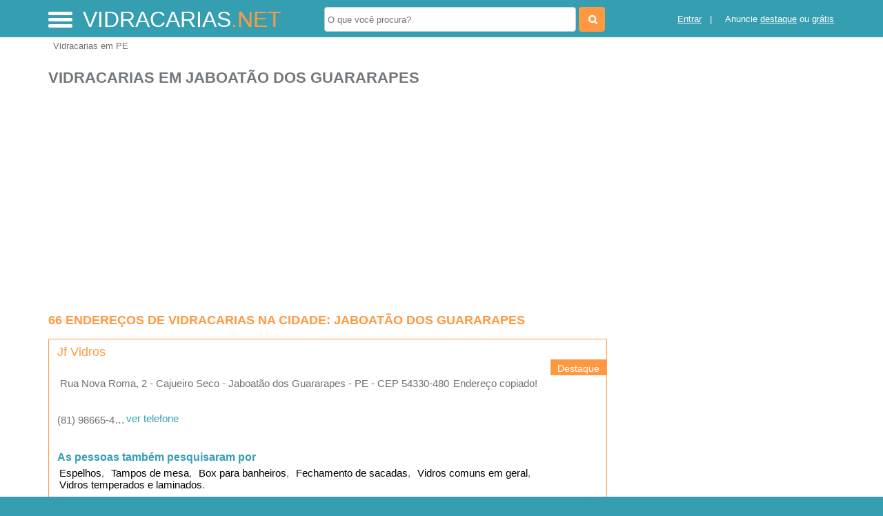

--- FILE ---
content_type: text/html; charset=UTF-8
request_url: https://syndicatedsearch.goog/afs/ads?sjk=6udH0sFvRpCZps9EEuPz3Q%3D%3D&adsafe=high&psid=9183312806&channel=9183312806&client=pub-5823210502176162&q=Vidracarias%20em%20Jaboat%C3%A3o%20dos%20Guararapes&r=m&hl=pt&type=0&oe=UTF-8&ie=UTF-8&fexp=21404%2C17300002%2C17301431%2C17301432%2C17301436%2C17301266%2C72717108&format=n3%7Cn2%7Cn2%7Cn2%7Cn2%7Cn2%7Cn2%7Cn2&ad=n17&nocache=9601769314975158&num=0&output=uds_ads_only&v=3&preload=true&bsl=8&pac=2&u_his=2&u_tz=0&dt=1769314975160&u_w=1280&u_h=720&biw=1280&bih=720&psw=1280&psh=550&frm=0&uio=--------&cont=miolo-topo-ads%7Cmiolo-468-ads%7Cmiolo-468-ads-1%7Cmiolo-468-ads-2%7Cmiolo-468-ads-3%7Cmiolo-468-ads-4%7Cmiolo-468-ads-5%7Cmiolo-468-ads-6&drt=0&jsid=csa&jsv=858536381&rurl=https%3A%2F%2Fwww.vidracarias.net%2Fcidade%2Fvidracaria-em-jaboatao-dos-guararapes-pe
body_size: 8470
content:
<!doctype html><html lang="pt-BR"> <head>    <meta content="NOINDEX, NOFOLLOW" name="ROBOTS"> <meta content="telephone=no" name="format-detection"> <meta content="origin" name="referrer"> <title>Anúncios Google</title>   </head> <body>  <div id="adBlock">    </div>  <script nonce="bhg4ACOLuTbsq2ct0VLvyA">window.AFS_AD_REQUEST_RETURN_TIME_ = Date.now();window.IS_GOOGLE_AFS_IFRAME_ = true;(function(){window.ad_json={"caps":[{"n":"queryId","v":"n5p1afSuJbWP_bMPg5q0mQk"}],"bg":{"i":"https://www.google.com/js/bg/7jzQGioKFJ5OFJZYvSd075WpIyKymJ_Ea-uCOfrauhc.js","p":"gcn/HEWAahUpTEuMgUGfG81c+WcOvICIz+022AXL9ZHtC7P7qEa1RyDZ4BrZLN9p0jywx3ei7Rtqy71e2oUwfxbXFpjuSxRPhGq2071tmGmKPEwdYHeV9ZTbIOt2RQA4ExbCoTlqDcjbMgWCZGLcfYKHNkr/i3h/VsIorFb1ruVRLyX+4MM69SBIXF0AZxbPr/L+ECLRbuGaXFe9lAuxPSQDVMpkdfaGRPbrlik6J6ayPDIdhXUWMhZGWNArn89rnPkSpr2AaBGJY5pHnCUbdAquYBl//YExR/DLNbYsVVQQmqU3lsczstlkLNkJWc6qztzJGpphuyrfVtXsu03/9QLVnmkwnC8lnSXB13N80I2BZDTYzwL0pod3i5+uqukDIWBVLCPV+1bzBrY7NMi89m6/[base64]/1wb4WPL2ThOweeIGtIOYfSVGmACGbXrxJP2lCm9/brY1OyQXTy1HydjElXeprB+U+MTwbV4EU8xQOknXeLkQNvNYKlViWXtTD9oIBcJrqZrs3T+F8tK7AFjD489HZoIeVnsB11uJzfW+XBgOPCSeTOCxQH5/FMiKzQBJzFkKRWNugnNakhDYAXh/RHtb0XKcNC6pAA+kueKwfHS8N5yoWdXyCGbSu3nugYR3NztDsysc1v+pTpwtHWa/23El+LGk3LwP3fiFRLW0doimX3n6cRQHmSwSLkBPOUTYf4KCM2vwvy+2VEDjEdhyQg2GwgFTaKACXiTZaGF/6DvZvT8RsYXwSd0r7GmffdzmUC9b1k9LvHN/+P4sa10yDL49fOYsvgPALtFTP6P0HAcBkK87dEGjtrIxYkD5sfulj3lvDSYdiMBVY0OkP/lGiyAH2MDEoZIvgNqlUGgd0DXN07gnxqzmyPTrSAeAj9RnolLe1zqdN21dwa2geUTFXQV3rU+YNPa4s0Y+hp19i3r9hbwyLxd2dGexxAQorwWXxZbQULelRyDNBinWBWpth36XNFx9i/6XBdcorUXeHD9i0E/w8hdr55oLww9rvbGLOIF/54Smj0nnAKoRQ+WjnEs1BEfTBchkD3AX5BCqhsjJsOf3ZvGubItM96f9MY7rX5R6dWa13laXr7KVK9BI4v1eK9GbSE69qtV5fC88CkVKA/[base64]//4PO+/pfgTYyZ/IHVaBmknI/fwgr/q2QBrriz1SJTS11/FrGme7fiHj7ebW39tMA3D8WUExwb6SfTYQNzlKZDZUHTuWf5yImA66rahkgWHbTjaojyuYkAsif0u6GdhoDGgZ1S6eD73N9yBZSTWCo8rYIZPii94QMrKR7FA1D6rUAaUgLOVZXbeoezvaeUTLRzJnXVNRpqLKMhSxfu4dfM1Gw3Ecv+/J3Bg6HfZPG8o5c6jZoeXOUlvxoBCiV58BXichgMA2Gd9GaxkTHn1X1ZOu3vNF7sqSjQO3YMhBhtpZncgFFqW6neDLsDwC5OIEg92azsHGE/ru9GDvHw8Gc8ZTD09gNL+YXFZneWuLkFUuDzz2NIMGaxfyB6UyCkkP1HWJRyrY8YxYCrjjzvDdQaz3XAnOdj4BUgn9W7RIHeh+bZr/kGywFn7ZTsW7/njlj1QD0WE2CSKtARvtZhVllN32ggAh5+BJqofDPTxLJRznbZzc6TPLOXo7tVazXOFNZvY0LkjPaMAQcXoxKpT5KvXfJtSqgO6g8kxdPc98Ks4pIkrkjf/jYwPFLCjb5UBealONGaYA+QInZIMtoEo3Em2z9xg3miYDesyWMMV9jR/AA8Ej0ZYNGZwy/mrlemusnLl3AJ8SDcfZsSaUb1pP9pbh8dioRpamj5qerg2TWbPxev+ZoFD5P/Mly0ENAGBBO+HRfvb2Br6Nwl7HrvOYxw23XMDi5h5ya3ujcJ6m8AghxNai6MEqWle9nS3Ov1YJ6/ob+TyDC5audGiBDmd7C3wHpqITk+GbNxrcukdLkkb+ml+h3bwsr1OYc/wDs6T70dFNWnkcPmaQa0dGTmnzyPhdkZ4ikeJa5dkdWxW09hXkxYmIwBHonKaV2OOIyHRGwpLHBGQtbv23E6dulKPOUmY3rwOVATTG3ECMzEa38Ta8uF1DglrS/XlpWs97SF54hweogxOCfw9KChens3WLTNvBELVZ8J2vTlyD2u6869wAyboV+XosB/XrjdZ7BvIG0ByWTDw4/lMrsPeLGlUb2NZgsM+B95zBDVOBu0h4Jo7k2dIVDqOxJbg5/UAfJOF4xOxieTmQ+a6sW38hQ7W7Cg+hw20iH/0FNYe1vsj5QcwxUzG4UVeGvEZsLrKlelQb4PVV3aa9Vn/xr4EGtOG9Pdea/t3MdPjAds8rhKQWNqiJTklqpbuJGIVOeRChR0z6D0bOH3LEJK+p9Ctu0M/TkqNwx1hNJ6XVonlSMpGIrlswCHDJnHFWK+HjbuEh376f5toyt5ZFGDuDeF+Kyn0L3DmeN/cAmgNv2LJ5mzV7GHM5e7BcxLRsm6UktlDZ9NexyNdjMfENNtzHs3Kf5EIgYmpp5ZbBFCiPSP4erHKt+C7L0yk6v3/x4eC3eiFNYwI2ZZTpaIgPTOLvRMx51mZiBqXCelTT86yrDP4ZLD8uTX/KS+5sMFQvQpAa6y7aHSWBTNWG13R4X+ZDUIzEXOfD3OdL+A3BS3q8ls6lytlgqu+JquMEAQMRSkHS8CeJBzfFMHB/xj3r/lGJJtzzkM1A+A1r9cn1PQ/jcjI7SVrIlt+Ym4CwTfEq8yDu24Jti/[base64]/rpQMMq/as9QTcpWvce6Om1zo4+aS93iVJvbvRHCOXtY5eYbGWvYBCgHwLAGRGMTYQxhr1v227gt2FCY8eRHUrwpC/SnkR/LerKdcmHgEiyYlPUouuRZvMbk+k7W0iJYJ/L7hGiVGoyPlJuvq94w4rbSggI+azD7fk9Qgvk9g0Icle1Fd6soQNEu1H0VFfcLgmFAYqZhM5tTcX524t+0pQ1WFL+agI/nXnv6Xm2HZju8Wfv4jXo7tQu2ntI+WU0Yg6TEkC39uX7mGrHGnJzL+FLcfzbvpX9NqwDKbpZrEgk/RhxqjRDFR1Z1E9sQDm1LjTpObPjbxGwIm5py6REeylbWOKqYsd1pWr5gjmcFORc/NyvB1sg/pgnfNO7NZ2j6JUcud7didSu1fqneWQ3pPogQPEDiyCz5GxZZUFi0MYThyQ7pk4ILULgv+aWAwy/[base64]/duUof3A8L2FR3GzF0E/[base64]/nNLjfM4YvhRrkL3LiH8JJ4IqzNDMPaqcad0+1ezkEobSJjzdgzHINcgoc4+pCHUA1FXFQV7NEJd5uWHjv0//1V+tSMnSCystvL+cr7UCkgBMNtRooHSVajlPIpejVvb4wQ9oZLGI6TIyU/bt9/PtSbIcaXwO5nGRs0fTuqoJ9VXc5Smlq/z2SUEJyjKzK9qAj5qFLbTPgJABEGGCMOgPaCcsawcUSFcpvRn3RH5kYKHhuWA+3wf4fH2ys66H0IbMNAXVJXTbadkzdxWeRMjXlYHEHSSEorML6DTSXh541yvvYhR8OElyVdXsQnoLiqK63UTc9IMHPtES6vUcFx++GkXknT7E3Ob3HFkr6W6qWfleVVKvhmgAVF/X+2Y9/ioS0QEr09pXuraVzZEO31ER0wHmDsogBodLrwx0PotsToIp8aVm2oIMuRUcT8gZma0AZWrYcGg/HFbyN77/1nqycRslbsXuPW1IB7XhUblNiuI91IC5FBbaiFlYt1b2g8Twb7Z2SwpGw4azlXqAjaEjrq9pd1vvCPs99aZYA6mWGhmemaoMQDB/0lgRmdEDiYyKL/rdnJtq0r8K03MyzQX+LtgeC3OgPnLy68JpcVvFgX1/Qy1shP4Jt1bodC+tAZq7wS/eZZw/sWgYRvnIln0rJnQxWnTJr/K01dwwTbiz3udNgG24JZM6uaHHQWl3lfF66OkO7SG4OOggION6nkPS+xjjFu0jdhkqhAwv2YZGQXb/ubWPH6AYA9/d528Bokm63LgNwZFMRc/AR8SISqf2rXuZKWcv8g/36oQ7AI/OuUrjqSxlu8PgRK8Mmv6eb8qes2O1bnx5srU/23rKhYv1kf3hYPd+9O8SwaOh7utd6DBb3x1RwPcC7mxXzhu+uJ6wagL0mksAfqr4JhgSMnm1xNJ/yvm/dSvVvAxZBWY2SuJWvOT2GZ9g4gmxIpng1dPdeeUAMRDxXCShsNbUszxH2J4O9U06WxVhCnPKaPGrHLed0c1thovNHmtG4vqfOTbng9czfAXedcbb9L5WWrIkxvJzKvobcpFCkZli1jfpt/fSfEwy/O0qUpD6rUgOSAym9S0itGJQvmoh8OyESHSX0ba/kGGCuW6V3Y2fPGnF0km0YNm11/djveIhMgs+IeFrL2brVgmP65hwGNfWsGOGOZaF4Wb+m8c2GiECn3gcws+4PPuqxENLCsNybMPLc38432rVGDoyGX5zqcT/TDlWi62wzY6/s5NOMxiJ0uBbJgKH4F+/R8qI6gzknrSOnXKnc6Yzr8RG98BMDmQB9vSI0lFNOrBCNzQVeS3DF5vNTN4VjbuSbHNutlYY6vVUpuKm/lZYAiYMBUccTR80jP2k0e5/kjmQcPH6enoPhNdvOxmkMQVRkbDUGtjYe/xWSMBeh9oq0m1oGLMZh+2ey4FwdoO4WC34JDfrSd/2RTmjO4z2i2B9KUiU/RPZ+xfRJDIJOxcLdmMK4gvAEaBXUxpSOTzUrPRaJLNrQmZS3gPgOL5jjs92+K0pBwsKLJWeN89mTQVOCEw42caVlzjzvQjrPb8R1UVYg9rEesSqc3AgSYbaokq8FISKScyKYYD9zhGxZI/7lEp8Ggq8fftIlV/G3R7nR4Zank3rJ/ux/U015SxUO/Q6rPiRU6Ulsh6Qt/qhW+Hzf1EjU5QJZYw2O8AgwUb0EjMrNPsecNr9yJwW8TDFMzE4ZbzePr4HzFv/mLB/pbiBsTZeIkiBdMpU01M5StXDJnN609axo2HkZ95O33YYi6NKiaGJju02mYwFGsHplYRzfGDbwhatz/[base64]/ZCQsdUhgMbE63f+zUDGqtcV+Ew5HM5Vur8qzpcMDQIrQNM2xnshAK2mJ7TQho57Dfd7ma/jDO7Omj9ZbBScNYhvvJBF6HiHAicDknM9UEboHNDHuzgXsW2MarS4OUn8RYjlO5bR034V+MPBaPGwJM+qQxoBa7bx49lWq4gfsbkCKc+pjazHsSu4qtafuAt+GxtRNW58QEA1aHr9/[base64]/qRPkyFGXwpGjVGPQ3tMs2QEuUeqcuBGzps1G0s6g+Lb7tGOFxaQj2KaJJdlXvfNPS6f37LoGz6BBIe30UmhKLju7c4wzcw0GMPYoTGb5LVOP21x6Fkz566dYPApWxwZTgGNCWlYnwhVqoKkqCNcZtBicahKdu98JXijLNX4LpvkFJTXpOv/uvu/NZ3DWwnyNpYZr9kXzcTh8SJ0XyOvxZZfWoQyRkLSmd9x2Y09hxOvhoFSzQJ2m0Xl35RaPc/[base64]/oAm1/taPwIZCN4mPEQUNDrjeqHhllfIYTxAonai5q8u1pVav9xr1UzVry8LxdmmxGuUu0wGcuwn0vrVvYpNhMK+/vv/2VM74HeOOjCIY2bIuK7q33+sln/ss9EK2UFbln5/vtT6Jbyt3x/PsDLz00cbnn6Fe0qOrFB4HDSWKC6SCtmS1DbyzjU90zCeiDadMQmoWy+r/yQJ02ffAFy84yog5fPS5N9lo2QmKa84u3rrSypfVL2RzGv38PTZDXHzyL27ijzENMSJAfqEMCeaw/CID3pyV5zQg2GmcNoGdLxeVrRrX2PlozXds+5LYbIz6bi2uWP4tBOR8ERRcAIXiDRgUuAeHslRmexsCcx/E046fglulYJEipJUjKPibuSicdQ0bLZFMW5DRZf5Tq8+Gy08mk/w8Jk5fl9V1llvvRTgKnGxj/aXtDznqdGPyQYBAjKB2v772LyH1PTQ0ZuiCpMGTtQPYfyv857SzEQKPz2f6PKit/uc+IuRCsDv/YnY5QhvJuo44XRCgVI7JULbXxvy0gqawsOEwnymEaU2geZTPQEALRm7JjpPEEQSn7YaiWjYgDBQ8UjogjIIX8o77sA1NfPNqBJALjG6/+4CZK/q6pKSOi69WkGffLNIAvfMb1GnOeixLHCHSkJv+AwuGmqKb/myTLt8zqTcZ8eYxhkZ5yuwTya7eqMNuOeMr2YgcPeHYlf1mGe7xFD8NCwWPG6gCIEvL3cyf4TXVKsxgfungRUKC6bCqkJ4bsXD/CqeaV/4Ncx9EdGt5wePOZRHcPGJiLP//SfMYfXHd9eScDnLx7BHZlWBye0Jn3Zyj3DwB77y1D3/U0pl6P2UinQQlLVmNY2Dk18YBFdhScvt7pcMpnf4BOf8xLioBK+wh3Hqo1g5XR7GqNf4sz54zNqXDCtJxKftWqIi+kfH3W2t2q1H0YV8DIQ391ZNL6yUTAOW1Qf7h/Fol/SuTg6uWMfF6SDQld2mCkfLG3W9KXSdui/NdTBnGzwqWxvRIPP4+0D1lISfGI/Hwc5371eYjuMNpERccln8mc5gkdgO+OKPm+/vQd6eLHIMyCJRknmPShwwUDvWfraphi6RvWp5LrvBDcWE/8NTWfY1p7ULhRPCPE+TRwBcmv2h220/ehL29eIZhcIDopTWdsNVxNFmdQl4T48O7X348mG/qeRtOs6s23swxCO6zk8VQcqC9yX+v4M+zgIHuNz/++2kw/[base64]/JPofI4iXcONprvlYUTBzR6/cZmKD+1TyPjahBcIkWaxOGFe901fRbrhBv8iXEEbh6B3GnAACVKF3EwAkVtw2x8oe4oXR9q/[base64]/aop9uqqoWvDzkOp7GiIEB7jaUeA+xlyoyjy35rW/igBzrDLKMXB7nEzxDO084QX/jSnZkLyM1Tu7v7R9HG0mxd037kncXZ6hY+lvgrjWUZqAzChfT7+Ayz05uefOuNBGJBun/H4NY8wgfarRrETrslaWhX/Cz3t6X4SIimA//+O4QkFhmXTyHsMV5aQ7JH+7+wOBpkt55AQZkhpFwwQAit6/7H05dZD5IAY4MFbYY48Ysu0jUMtX3/NhHoo+2yakK4M4nF1D9g8MZYn+I7NwAepiv4LyXf9uRtFGsZ2WrZnPs1HLacoNOMjOl6kWDNJRM/uWnmpdym8p0TiscBMj4IMLw4Btqbf3CbAQGZevPjyqEMNvBG3840lQE0EfcpneK7H+90GctaRYy4PQXeASsVz5KN9wyQ4ipkezPfBGMlVrjd6X5GdF0T715utRZY49gidDYJbrsyPD3E7gH2Ch5b0wI1B3BTOQ/Kh0Dm9VrFVxde9gGrZH1vRIz7RXMI/LMY3649Elytrhz2dzPjQuvElR6TYC/AAo2VT37aqRGFtqs+ExuckFM2DjQqqMPAWDWT1QFnqimaE+aQ9Mvl7IYMy8gGIBzls7TMZuxRgm63kK72nqLlUBzFcJPwtYx3vO0J3WwREojcClR6BGagmmRw2f/SN205jeLh0dSY/8okcN5EPz/CDwuRGx0RvPkBtUsR8ORT9a5Su7MvxVDu98VykQ6PfwOUduBcmJuFfyQAf7v6shSaAWtZIy36oTHfbpi1pTmT8HlJNpLs3ED6tjRmH0/Y0D57ZqnZu0NrrwbgRvYcCSm3g/4AcJVVF5gqvkDZvScrvNf+/idvd6M/rx4ditQQFgiWfjT47Fj49Z4WJDUXBl0eLqCZBxs0paKYre3CRXYQHdrce/pBfsY4634mvt+bu02qaBfhujm9ud5TE8lAPcQWj8GxB2zgZfloLHC3iPkD0GK/ZahnkiBXMIeZWTDpREBaQ/aO8aBcNGqdr6bo8NWv/VNPxjp7TWQqWcIqk9K4moPwWZBEAuFviEaDPgUahY0D4YW7JtoYzk7leOwSxu3Ew5tFP3PhPp3wn0qC4d76GXbQMy0w58Eit8Elde5D/[base64]/yLgb0e+tY1DR4YTbjhj8CLQzNRDeq8DW4FnmsNwgq/Oiab7jBF29XAH89WbmjQHDnrMp"},"gd":{"ff":{"fd":"swap","eiell":true,"pcsbs":"44","pcsbp":"8","esb":true},"cd":{"isi":true,"pid":"pub-5823210502176162","eawp":"partner-pub-5823210502176162","qi":"n5p1afSuJbWP_bMPg5q0mQk"},"pc":{},"dc":{"d":true}}};})();</script> <script src="/adsense/search/ads.js?pac=2" type="text/javascript" nonce="bhg4ACOLuTbsq2ct0VLvyA"></script>  </body> </html>